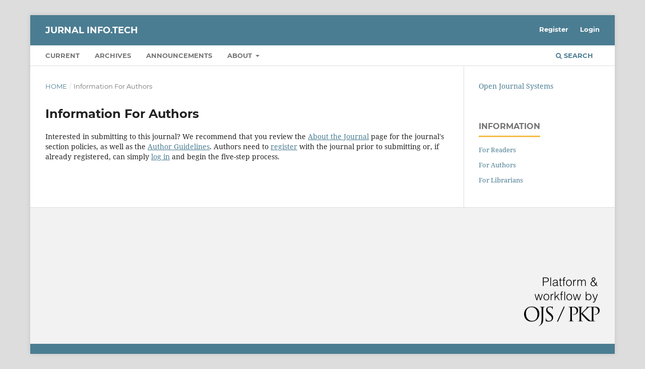

--- FILE ---
content_type: text/html; charset=utf-8
request_url: https://ejournal.up45.ac.id/index.php/Info-Tech/information/authors
body_size: 2134
content:
	<!DOCTYPE html>
<html lang="en-US" xml:lang="en-US">
<head>
	<meta charset="utf-8">
	<meta name="viewport" content="width=device-width, initial-scale=1.0">
	<title>
		Information For Authors
							| Jurnal Info.Tech
			</title>

	
<meta name="generator" content="Open Journal Systems 3.3.0.16">
<link rel="alternate" type="application/atom+xml" href="https://ejournal.up45.ac.id/index.php/Info-Tech/gateway/plugin/AnnouncementFeedGatewayPlugin/atom">
<link rel="alternate" type="application/rdf+xml" href="https://ejournal.up45.ac.id/index.php/Info-Tech/gateway/plugin/AnnouncementFeedGatewayPlugin/rss">
<link rel="alternate" type="application/rss+xml" href="https://ejournal.up45.ac.id/index.php/Info-Tech/gateway/plugin/AnnouncementFeedGatewayPlugin/rss2">
	<link rel="stylesheet" href="https://ejournal.up45.ac.id/index.php/Info-Tech/$$$call$$$/page/page/css?name=stylesheet" type="text/css" /><link rel="stylesheet" href="https://ejournal.up45.ac.id/lib/pkp/styles/fontawesome/fontawesome.css?v=3.3.0.16" type="text/css" />
</head>
<body class="pkp_page_information pkp_op_authors" dir="ltr">

	<div class="pkp_structure_page">

				<header class="pkp_structure_head" id="headerNavigationContainer" role="banner">
						
 <nav class="cmp_skip_to_content" aria-label="Jump to content links">
	<a href="#pkp_content_main">Skip to main content</a>
	<a href="#siteNav">Skip to main navigation menu</a>
		<a href="#pkp_content_footer">Skip to site footer</a>
</nav>

			<div class="pkp_head_wrapper">

				<div class="pkp_site_name_wrapper">
					<button class="pkp_site_nav_toggle">
						<span>Open Menu</span>
					</button>
										<div class="pkp_site_name">
																<a href="						https://ejournal.up45.ac.id/index.php/Info-Tech/index
					" class="is_text">Jurnal Info.Tech</a>
										</div>
				</div>

				
				<nav class="pkp_site_nav_menu" aria-label="Site Navigation">
					<a id="siteNav"></a>
					<div class="pkp_navigation_primary_row">
						<div class="pkp_navigation_primary_wrapper">
																				<ul id="navigationPrimary" class="pkp_navigation_primary pkp_nav_list">
								<li class="">
				<a href="https://ejournal.up45.ac.id/index.php/Info-Tech/issue/current">
					Current
				</a>
							</li>
								<li class="">
				<a href="https://ejournal.up45.ac.id/index.php/Info-Tech/issue/archive">
					Archives
				</a>
							</li>
								<li class="">
				<a href="https://ejournal.up45.ac.id/index.php/Info-Tech/announcement">
					Announcements
				</a>
							</li>
								<li class="">
				<a href="https://ejournal.up45.ac.id/index.php/Info-Tech/about">
					About
				</a>
									<ul>
																					<li class="">
									<a href="https://ejournal.up45.ac.id/index.php/Info-Tech/about">
										About the Journal
									</a>
								</li>
																												<li class="">
									<a href="https://ejournal.up45.ac.id/index.php/Info-Tech/about/submissions">
										Submissions
									</a>
								</li>
																												<li class="">
									<a href="https://ejournal.up45.ac.id/index.php/Info-Tech/about/editorialTeam">
										Editorial Team
									</a>
								</li>
																												<li class="">
									<a href="https://ejournal.up45.ac.id/index.php/Info-Tech/about/privacy">
										Privacy Statement
									</a>
								</li>
																												<li class="">
									<a href="https://ejournal.up45.ac.id/index.php/Info-Tech/about/contact">
										Contact
									</a>
								</li>
																		</ul>
							</li>
			</ul>

				

																						<div class="pkp_navigation_search_wrapper">
									<a href="https://ejournal.up45.ac.id/index.php/Info-Tech/search" class="pkp_search pkp_search_desktop">
										<span class="fa fa-search" aria-hidden="true"></span>
										Search
									</a>
								</div>
													</div>
					</div>
					<div class="pkp_navigation_user_wrapper" id="navigationUserWrapper">
							<ul id="navigationUser" class="pkp_navigation_user pkp_nav_list">
								<li class="profile">
				<a href="https://ejournal.up45.ac.id/index.php/Info-Tech/user/register">
					Register
				</a>
							</li>
								<li class="profile">
				<a href="https://ejournal.up45.ac.id/index.php/Info-Tech/login">
					Login
				</a>
							</li>
										</ul>

					</div>
				</nav>
			</div><!-- .pkp_head_wrapper -->
		</header><!-- .pkp_structure_head -->

						<div class="pkp_structure_content has_sidebar">
			<div class="pkp_structure_main" role="main">
				<a id="pkp_content_main"></a>

<div class="page page_information">
	<nav class="cmp_breadcrumbs" role="navigation" aria-label="You are here:">
	<ol>
		<li>
			<a href="https://ejournal.up45.ac.id/index.php/Info-Tech/index">
				Home
			</a>
			<span class="separator">/</span>
		</li>
		<li class="current">
			<span aria-current="page">
									Information For Authors
							</span>
		</li>
	</ol>
</nav>

	<h1>
		Information For Authors
	</h1>
	
	<div class="description">
		Interested in submitting to this journal? We recommend that you review the <a href="/index.php/Info-Tech/about">About the Journal</a> page for the journal's section policies, as well as the <a href="/index.php/Info-Tech/about/submissions#authorGuidelines">Author Guidelines</a>. Authors need to <a href="/index.php/Info-Tech/user/register">register</a> with the journal prior to submitting or, if already registered, can simply <a href="/index.php/index/login">log in</a> and begin the five-step process.
	</div>
</div>

		</div><!-- pkp_structure_main -->

									<div class="pkp_structure_sidebar left" role="complementary" aria-label="Sidebar">
				<div class="pkp_block block_developed_by">
	<h2 class="pkp_screen_reader">
		Developed By
	</h2>

	<div class="content">
		<a href="http://pkp.sfu.ca/ojs/">
			Open Journal Systems
		</a>
	</div>
</div>
<div class="pkp_block block_information">
	<h2 class="title">Information</h2>
	<div class="content">
		<ul>
							<li>
					<a href="https://ejournal.up45.ac.id/index.php/Info-Tech/information/readers">
						For Readers
					</a>
				</li>
										<li>
					<a href="https://ejournal.up45.ac.id/index.php/Info-Tech/information/authors">
						For Authors
					</a>
				</li>
										<li>
					<a href="https://ejournal.up45.ac.id/index.php/Info-Tech/information/librarians">
						For Librarians
					</a>
				</li>
					</ul>
	</div>
</div>

			</div><!-- pkp_sidebar.left -->
			</div><!-- pkp_structure_content -->

<div class="pkp_structure_footer_wrapper" role="contentinfo">
	<a id="pkp_content_footer"></a>

	<div class="pkp_structure_footer">

					<div class="pkp_footer_content">
				<p><a title="Web Analytics" href="https://statcounter.com/" target="_blank" rel="noopener"><img src="https://c.statcounter.com/13198235/0/c3083a4f/1/" alt="Web Analytics" /></a></p>
			</div>
		
		<div class="pkp_brand_footer" role="complementary">
			<a href="https://ejournal.up45.ac.id/index.php/Info-Tech/about/aboutThisPublishingSystem">
				<img alt="More information about the publishing system, Platform and Workflow by OJS/PKP." src="https://ejournal.up45.ac.id/templates/images/ojs_brand.png">
			</a>
		</div>
	</div>
</div><!-- pkp_structure_footer_wrapper -->

</div><!-- pkp_structure_page -->

<script src="https://ejournal.up45.ac.id/lib/pkp/lib/vendor/components/jquery/jquery.min.js?v=3.3.0.16" type="text/javascript"></script><script src="https://ejournal.up45.ac.id/lib/pkp/lib/vendor/components/jqueryui/jquery-ui.min.js?v=3.3.0.16" type="text/javascript"></script><script src="https://ejournal.up45.ac.id/plugins/themes/default/js/lib/popper/popper.js?v=3.3.0.16" type="text/javascript"></script><script src="https://ejournal.up45.ac.id/plugins/themes/default/js/lib/bootstrap/util.js?v=3.3.0.16" type="text/javascript"></script><script src="https://ejournal.up45.ac.id/plugins/themes/default/js/lib/bootstrap/dropdown.js?v=3.3.0.16" type="text/javascript"></script><script src="https://ejournal.up45.ac.id/plugins/themes/default/js/main.js?v=3.3.0.16" type="text/javascript"></script>


<script defer src="https://static.cloudflareinsights.com/beacon.min.js/vcd15cbe7772f49c399c6a5babf22c1241717689176015" integrity="sha512-ZpsOmlRQV6y907TI0dKBHq9Md29nnaEIPlkf84rnaERnq6zvWvPUqr2ft8M1aS28oN72PdrCzSjY4U6VaAw1EQ==" data-cf-beacon='{"version":"2024.11.0","token":"c9f6e4d288b945f29f13423daf12cbde","r":1,"server_timing":{"name":{"cfCacheStatus":true,"cfEdge":true,"cfExtPri":true,"cfL4":true,"cfOrigin":true,"cfSpeedBrain":true},"location_startswith":null}}' crossorigin="anonymous"></script>
</body>
</html>
